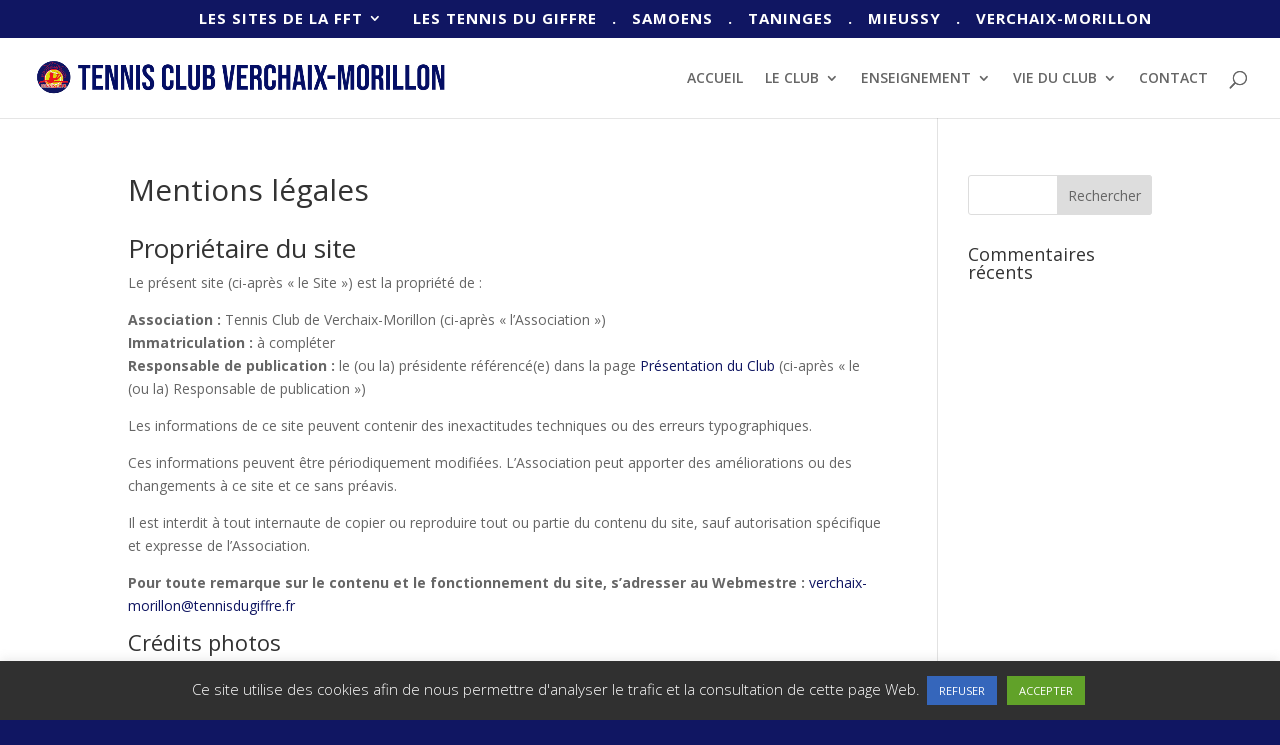

--- FILE ---
content_type: text/html; charset=UTF-8
request_url: https://verchaix-morillon.tennisdugiffre.fr/mentions-legales/
body_size: 11463
content:
<!DOCTYPE html><html lang="fr-FR"><head><meta charset="UTF-8" /><meta http-equiv="X-UA-Compatible" content="IE=edge"><link rel="pingback" href="https://verchaix-morillon.tennisdugiffre.fr/xmlrpc.php" /> <script type="text/javascript">document.documentElement.className = 'js';</script> <meta name='robots' content='index, follow, max-image-preview:large, max-snippet:-1, max-video-preview:-1' /> <script type="text/javascript">let jqueryParams=[],jQuery=function(r){return jqueryParams=[...jqueryParams,r],jQuery},$=function(r){return jqueryParams=[...jqueryParams,r],$};window.jQuery=jQuery,window.$=jQuery;let customHeadScripts=!1;jQuery.fn=jQuery.prototype={},$.fn=jQuery.prototype={},jQuery.noConflict=function(r){if(window.jQuery)return jQuery=window.jQuery,$=window.jQuery,customHeadScripts=!0,jQuery.noConflict},jQuery.ready=function(r){jqueryParams=[...jqueryParams,r]},$.ready=function(r){jqueryParams=[...jqueryParams,r]},jQuery.load=function(r){jqueryParams=[...jqueryParams,r]},$.load=function(r){jqueryParams=[...jqueryParams,r]},jQuery.fn.ready=function(r){jqueryParams=[...jqueryParams,r]},$.fn.ready=function(r){jqueryParams=[...jqueryParams,r]};</script> <link media="all" href="https://verchaix-morillon.tennisdugiffre.fr/wp-content/cache/autoptimize/css/autoptimize_38d3fb9f04fb8f9ff9e73886c73c6e45.css" rel="stylesheet"><title>Mentions légales - Tennis Club Verchaix-Morillon</title><link rel="canonical" href="https://verchaix-morillon.tennisdugiffre.fr/mentions-legales/" /><meta property="og:locale" content="fr_FR" /><meta property="og:type" content="article" /><meta property="og:title" content="Mentions légales - Tennis Club Verchaix-Morillon" /><meta property="og:description" content="Propriétaire du site Le présent site (ci-après « le Site ») est la propriété de : Association : Tennis Club de Verchaix-Morillon (ci-après « l&rsquo;Association »)Immatriculation : à compléterResponsable de publication : le (ou la) présidente référencé(e) dans la page Présentation du Club (ci-après « le (ou la) Responsable de publication ») Les informations de [&hellip;]" /><meta property="og:url" content="https://verchaix-morillon.tennisdugiffre.fr/mentions-legales/" /><meta property="og:site_name" content="Tennis Club Verchaix-Morillon" /><meta property="article:publisher" content="https://www.facebook.com/tennsclub.verchaix.7" /><meta property="article:modified_time" content="2022-01-26T09:04:31+00:00" /><meta name="twitter:card" content="summary_large_image" /><meta name="twitter:label1" content="Durée de lecture estimée" /><meta name="twitter:data1" content="2 minutes" /> <script type="application/ld+json" class="yoast-schema-graph">{"@context":"https://schema.org","@graph":[{"@type":"WebPage","@id":"https://verchaix-morillon.tennisdugiffre.fr/mentions-legales/","url":"https://verchaix-morillon.tennisdugiffre.fr/mentions-legales/","name":"Mentions légales - Tennis Club Verchaix-Morillon","isPartOf":{"@id":"https://verchaix-morillon.tennisdugiffre.fr/#website"},"datePublished":"2021-01-27T14:27:58+00:00","dateModified":"2022-01-26T09:04:31+00:00","breadcrumb":{"@id":"https://verchaix-morillon.tennisdugiffre.fr/mentions-legales/#breadcrumb"},"inLanguage":"fr-FR","potentialAction":[{"@type":"ReadAction","target":["https://verchaix-morillon.tennisdugiffre.fr/mentions-legales/"]}]},{"@type":"BreadcrumbList","@id":"https://verchaix-morillon.tennisdugiffre.fr/mentions-legales/#breadcrumb","itemListElement":[{"@type":"ListItem","position":1,"name":"Accueil","item":"https://verchaix-morillon.tennisdugiffre.fr/"},{"@type":"ListItem","position":2,"name":"Mentions légales"}]},{"@type":"WebSite","@id":"https://verchaix-morillon.tennisdugiffre.fr/#website","url":"https://verchaix-morillon.tennisdugiffre.fr/","name":"Tennis Club Verchaix-Morillon","description":"","publisher":{"@id":"https://verchaix-morillon.tennisdugiffre.fr/#organization"},"potentialAction":[{"@type":"SearchAction","target":{"@type":"EntryPoint","urlTemplate":"https://verchaix-morillon.tennisdugiffre.fr/?s={search_term_string}"},"query-input":{"@type":"PropertyValueSpecification","valueRequired":true,"valueName":"search_term_string"}}],"inLanguage":"fr-FR"},{"@type":"Organization","@id":"https://verchaix-morillon.tennisdugiffre.fr/#organization","name":"Tennis Club Verchaix-Morillon","url":"https://verchaix-morillon.tennisdugiffre.fr/","logo":{"@type":"ImageObject","inLanguage":"fr-FR","@id":"https://verchaix-morillon.tennisdugiffre.fr/#/schema/logo/image/","url":"https://samoens.tennisdugiffre.fr/wp-content/uploads/2021/02/LOGO-TENNIS-CLUB-SAMOENS-GAE.jpg","contentUrl":"https://samoens.tennisdugiffre.fr/wp-content/uploads/2021/02/LOGO-TENNIS-CLUB-SAMOENS-GAE.jpg","width":973,"height":970,"caption":"Tennis Club Verchaix-Morillon"},"image":{"@id":"https://verchaix-morillon.tennisdugiffre.fr/#/schema/logo/image/"},"sameAs":["https://www.facebook.com/tennsclub.verchaix.7"]}]}</script> <link rel='dns-prefetch' href='//fonts.googleapis.com' /><link href='https://sp-ao.shortpixel.ai' rel='preconnect' /><link rel="alternate" type="application/rss+xml" title="Tennis Club Verchaix-Morillon &raquo; Flux" href="https://verchaix-morillon.tennisdugiffre.fr/feed/" /><link rel="alternate" type="application/rss+xml" title="Tennis Club Verchaix-Morillon &raquo; Flux des commentaires" href="https://verchaix-morillon.tennisdugiffre.fr/comments/feed/" /><link rel="alternate" title="oEmbed (JSON)" type="application/json+oembed" href="https://verchaix-morillon.tennisdugiffre.fr/wp-json/oembed/1.0/embed?url=https%3A%2F%2Fverchaix-morillon.tennisdugiffre.fr%2Fmentions-legales%2F" /><link rel="alternate" title="oEmbed (XML)" type="text/xml+oembed" href="https://verchaix-morillon.tennisdugiffre.fr/wp-json/oembed/1.0/embed?url=https%3A%2F%2Fverchaix-morillon.tennisdugiffre.fr%2Fmentions-legales%2F&#038;format=xml" />  <script src="https://www.googletagmanager.com/gtag/js?id=G-K2PT8RF1TH"  data-cfasync="false" data-wpfc-render="false" type="text/javascript" async></script> <script data-cfasync="false" data-wpfc-render="false" type="text/javascript">var mi_version = '9.11.1';
				var mi_track_user = true;
				var mi_no_track_reason = '';
								var MonsterInsightsDefaultLocations = {"page_location":"https:\/\/verchaix-morillon.tennisdugiffre.fr\/mentions-legales\/"};
								if ( typeof MonsterInsightsPrivacyGuardFilter === 'function' ) {
					var MonsterInsightsLocations = (typeof MonsterInsightsExcludeQuery === 'object') ? MonsterInsightsPrivacyGuardFilter( MonsterInsightsExcludeQuery ) : MonsterInsightsPrivacyGuardFilter( MonsterInsightsDefaultLocations );
				} else {
					var MonsterInsightsLocations = (typeof MonsterInsightsExcludeQuery === 'object') ? MonsterInsightsExcludeQuery : MonsterInsightsDefaultLocations;
				}

								var disableStrs = [
										'ga-disable-G-K2PT8RF1TH',
									];

				/* Function to detect opted out users */
				function __gtagTrackerIsOptedOut() {
					for (var index = 0; index < disableStrs.length; index++) {
						if (document.cookie.indexOf(disableStrs[index] + '=true') > -1) {
							return true;
						}
					}

					return false;
				}

				/* Disable tracking if the opt-out cookie exists. */
				if (__gtagTrackerIsOptedOut()) {
					for (var index = 0; index < disableStrs.length; index++) {
						window[disableStrs[index]] = true;
					}
				}

				/* Opt-out function */
				function __gtagTrackerOptout() {
					for (var index = 0; index < disableStrs.length; index++) {
						document.cookie = disableStrs[index] + '=true; expires=Thu, 31 Dec 2099 23:59:59 UTC; path=/';
						window[disableStrs[index]] = true;
					}
				}

				if ('undefined' === typeof gaOptout) {
					function gaOptout() {
						__gtagTrackerOptout();
					}
				}
								window.dataLayer = window.dataLayer || [];

				window.MonsterInsightsDualTracker = {
					helpers: {},
					trackers: {},
				};
				if (mi_track_user) {
					function __gtagDataLayer() {
						dataLayer.push(arguments);
					}

					function __gtagTracker(type, name, parameters) {
						if (!parameters) {
							parameters = {};
						}

						if (parameters.send_to) {
							__gtagDataLayer.apply(null, arguments);
							return;
						}

						if (type === 'event') {
														parameters.send_to = monsterinsights_frontend.v4_id;
							var hookName = name;
							if (typeof parameters['event_category'] !== 'undefined') {
								hookName = parameters['event_category'] + ':' + name;
							}

							if (typeof MonsterInsightsDualTracker.trackers[hookName] !== 'undefined') {
								MonsterInsightsDualTracker.trackers[hookName](parameters);
							} else {
								__gtagDataLayer('event', name, parameters);
							}
							
						} else {
							__gtagDataLayer.apply(null, arguments);
						}
					}

					__gtagTracker('js', new Date());
					__gtagTracker('set', {
						'developer_id.dZGIzZG': true,
											});
					if ( MonsterInsightsLocations.page_location ) {
						__gtagTracker('set', MonsterInsightsLocations);
					}
										__gtagTracker('config', 'G-K2PT8RF1TH', {"forceSSL":"true","link_attribution":"true"} );
										window.gtag = __gtagTracker;										(function () {
						/* https://developers.google.com/analytics/devguides/collection/analyticsjs/ */
						/* ga and __gaTracker compatibility shim. */
						var noopfn = function () {
							return null;
						};
						var newtracker = function () {
							return new Tracker();
						};
						var Tracker = function () {
							return null;
						};
						var p = Tracker.prototype;
						p.get = noopfn;
						p.set = noopfn;
						p.send = function () {
							var args = Array.prototype.slice.call(arguments);
							args.unshift('send');
							__gaTracker.apply(null, args);
						};
						var __gaTracker = function () {
							var len = arguments.length;
							if (len === 0) {
								return;
							}
							var f = arguments[len - 1];
							if (typeof f !== 'object' || f === null || typeof f.hitCallback !== 'function') {
								if ('send' === arguments[0]) {
									var hitConverted, hitObject = false, action;
									if ('event' === arguments[1]) {
										if ('undefined' !== typeof arguments[3]) {
											hitObject = {
												'eventAction': arguments[3],
												'eventCategory': arguments[2],
												'eventLabel': arguments[4],
												'value': arguments[5] ? arguments[5] : 1,
											}
										}
									}
									if ('pageview' === arguments[1]) {
										if ('undefined' !== typeof arguments[2]) {
											hitObject = {
												'eventAction': 'page_view',
												'page_path': arguments[2],
											}
										}
									}
									if (typeof arguments[2] === 'object') {
										hitObject = arguments[2];
									}
									if (typeof arguments[5] === 'object') {
										Object.assign(hitObject, arguments[5]);
									}
									if ('undefined' !== typeof arguments[1].hitType) {
										hitObject = arguments[1];
										if ('pageview' === hitObject.hitType) {
											hitObject.eventAction = 'page_view';
										}
									}
									if (hitObject) {
										action = 'timing' === arguments[1].hitType ? 'timing_complete' : hitObject.eventAction;
										hitConverted = mapArgs(hitObject);
										__gtagTracker('event', action, hitConverted);
									}
								}
								return;
							}

							function mapArgs(args) {
								var arg, hit = {};
								var gaMap = {
									'eventCategory': 'event_category',
									'eventAction': 'event_action',
									'eventLabel': 'event_label',
									'eventValue': 'event_value',
									'nonInteraction': 'non_interaction',
									'timingCategory': 'event_category',
									'timingVar': 'name',
									'timingValue': 'value',
									'timingLabel': 'event_label',
									'page': 'page_path',
									'location': 'page_location',
									'title': 'page_title',
									'referrer' : 'page_referrer',
								};
								for (arg in args) {
																		if (!(!args.hasOwnProperty(arg) || !gaMap.hasOwnProperty(arg))) {
										hit[gaMap[arg]] = args[arg];
									} else {
										hit[arg] = args[arg];
									}
								}
								return hit;
							}

							try {
								f.hitCallback();
							} catch (ex) {
							}
						};
						__gaTracker.create = newtracker;
						__gaTracker.getByName = newtracker;
						__gaTracker.getAll = function () {
							return [];
						};
						__gaTracker.remove = noopfn;
						__gaTracker.loaded = true;
						window['__gaTracker'] = __gaTracker;
					})();
									} else {
										console.log("");
					(function () {
						function __gtagTracker() {
							return null;
						}

						window['__gtagTracker'] = __gtagTracker;
						window['gtag'] = __gtagTracker;
					})();
									}</script> <meta content="Divi creative agency v.1.0.0" name="generator"/><link rel='stylesheet' id='et-divi-open-sans-css' href='https://fonts.googleapis.com/css?family=Open+Sans:300italic,400italic,600italic,700italic,800italic,400,300,600,700,800&#038;subset=cyrillic,cyrillic-ext,greek,greek-ext,hebrew,latin,latin-ext,vietnamese&#038;display=swap' type='text/css' media='all' /> <script data-cfasync="false" data-wpfc-render="false" type="text/javascript" id='monsterinsights-frontend-script-js-extra'>var monsterinsights_frontend = {"js_events_tracking":"true","download_extensions":"doc,pdf,ppt,zip,xls,docx,pptx,xlsx","inbound_paths":"[{\"path\":\"\\\/go\\\/\",\"label\":\"affiliate\"},{\"path\":\"\\\/recommend\\\/\",\"label\":\"affiliate\"}]","home_url":"https:\/\/verchaix-morillon.tennisdugiffre.fr","hash_tracking":"false","v4_id":"G-K2PT8RF1TH"};</script> <script type="text/javascript" src="https://verchaix-morillon.tennisdugiffre.fr/wp-includes/js/jquery/jquery.min.js?ver=3.7.1" id="jquery-core-js"></script> <script type="text/javascript" id="jquery-js-after">jqueryParams.length&&$.each(jqueryParams,function(e,r){if("function"==typeof r){var n=String(r);n.replace("$","jQuery");var a=new Function("return "+n)();$(document).ready(a)}});
//# sourceURL=jquery-js-after</script> <script type="text/javascript" id="cookie-law-info-js-extra">var Cli_Data = {"nn_cookie_ids":[],"cookielist":[],"non_necessary_cookies":[],"ccpaEnabled":"","ccpaRegionBased":"","ccpaBarEnabled":"","strictlyEnabled":["necessary","obligatoire"],"ccpaType":"gdpr","js_blocking":"1","custom_integration":"","triggerDomRefresh":"","secure_cookies":""};
var cli_cookiebar_settings = {"animate_speed_hide":"500","animate_speed_show":"500","background":"#303030","border":"#b1a6a6c2","border_on":"","button_1_button_colour":"#61a229","button_1_button_hover":"#4e8221","button_1_link_colour":"#fff","button_1_as_button":"1","button_1_new_win":"","button_2_button_colour":"#333","button_2_button_hover":"#292929","button_2_link_colour":"#444","button_2_as_button":"","button_2_hidebar":"","button_3_button_colour":"#3566bb","button_3_button_hover":"#2a5296","button_3_link_colour":"#fff","button_3_as_button":"1","button_3_new_win":"","button_4_button_colour":"#000","button_4_button_hover":"#000000","button_4_link_colour":"#333333","button_4_as_button":"","button_7_button_colour":"#61a229","button_7_button_hover":"#4e8221","button_7_link_colour":"#fff","button_7_as_button":"1","button_7_new_win":"","font_family":"inherit","header_fix":"","notify_animate_hide":"1","notify_animate_show":"1","notify_div_id":"#cookie-law-info-bar","notify_position_horizontal":"right","notify_position_vertical":"bottom","scroll_close":"","scroll_close_reload":"","accept_close_reload":"","reject_close_reload":"","showagain_tab":"","showagain_background":"#fff","showagain_border":"#000","showagain_div_id":"#cookie-law-info-again","showagain_x_position":"100px","text":"#ffffff","show_once_yn":"1","show_once":"40000","logging_on":"","as_popup":"","popup_overlay":"1","bar_heading_text":"","cookie_bar_as":"banner","popup_showagain_position":"bottom-right","widget_position":"left"};
var log_object = {"ajax_url":"https://verchaix-morillon.tennisdugiffre.fr/wp-admin/admin-ajax.php"};
//# sourceURL=cookie-law-info-js-extra</script> <link rel="https://api.w.org/" href="https://verchaix-morillon.tennisdugiffre.fr/wp-json/" /><link rel="alternate" title="JSON" type="application/json" href="https://verchaix-morillon.tennisdugiffre.fr/wp-json/wp/v2/pages/29050" /><link rel="EditURI" type="application/rsd+xml" title="RSD" href="https://verchaix-morillon.tennisdugiffre.fr/xmlrpc.php?rsd" /><meta name="generator" content="WordPress 6.9" /><link rel='shortlink' href='https://verchaix-morillon.tennisdugiffre.fr/?p=29050' /><meta name="viewport" content="width=device-width, initial-scale=1.0, maximum-scale=1.0, user-scalable=0" /><link rel="icon" href="https://sp-ao.shortpixel.ai/client/to_auto,q_glossy,ret_img,w_32,h_32/https://verchaix-morillon.tennisdugiffre.fr/wp-content/uploads/2021/04/cropped-logo-verchaix-32x32.png" sizes="32x32" /><link rel="icon" href="https://sp-ao.shortpixel.ai/client/to_auto,q_glossy,ret_img,w_192,h_192/https://verchaix-morillon.tennisdugiffre.fr/wp-content/uploads/2021/04/cropped-logo-verchaix-192x192.png" sizes="192x192" /><link rel="apple-touch-icon" href="https://sp-ao.shortpixel.ai/client/to_auto,q_glossy,ret_img,w_180,h_180/https://verchaix-morillon.tennisdugiffre.fr/wp-content/uploads/2021/04/cropped-logo-verchaix-180x180.png" /><meta name="msapplication-TileImage" content="https://verchaix-morillon.tennisdugiffre.fr/wp-content/uploads/2021/04/cropped-logo-verchaix-270x270.png" /></head><body data-rsssl=1 class="wp-singular page-template-default page page-id-29050 custom-background wp-theme-Divi wp-child-theme-divi-creative-agency et_pb_button_helper_class et_fullwidth_nav et_fixed_nav et_show_nav et_secondary_nav_enabled et_secondary_nav_only_menu et_primary_nav_dropdown_animation_fade et_secondary_nav_dropdown_animation_fade et_header_style_left et_pb_footer_columns4 et_cover_background et_pb_gutter osx et_pb_gutters3 et_smooth_scroll et_right_sidebar et_divi_theme et-db"><div id="page-container"><div id="top-header"><div class="container clearfix"><div id="et-secondary-menu"><ul id="et-secondary-nav" class="menu"><li class="menu-item menu-item-type-custom menu-item-object-custom menu-item-has-children menu-item-30712"><a>LES SITES DE LA FFT</a><ul class="sub-menu"><li class="menu-item menu-item-type-custom menu-item-object-custom menu-item-30713"><a target="_blank" href="https://www.fft.fr/">Fédération Française de Tennis</a></li><li class="menu-item menu-item-type-custom menu-item-object-custom menu-item-30714"><a target="_blank" href="https://ligueauvergnerhonealpestennis.com/">Ligue Auvergne Rhône-Alpes</a></li><li class="menu-item menu-item-type-custom menu-item-object-custom menu-item-30715"><a target="_blank" href="https://haute-savoie.fft.fr/">Comité Départemental de Haute-Savoie</a></li></ul></li><li class="menu-item menu-item-type-custom menu-item-object-custom menu-item-30235"><a target="_blank" href="https://tennisdugiffre.fr" title="Je découvre le groupement des clubs du Giffre">   LES TENNIS DU GIFFRE</a></li><li class="menu-item menu-item-type-custom menu-item-object-custom menu-item-30236"><a target="_blank" href="https://samoens.tennisdugiffre.fr" title="Je découvre le club de Samoëns">.   SAMOENS</a></li><li class="menu-item menu-item-type-custom menu-item-object-custom menu-item-30237"><a target="_blank" href="https://taninges.tennisdugiffre.fr" title="Je découvre le club de Taninges">.   TANINGES</a></li><li class="menu-item menu-item-type-custom menu-item-object-custom menu-item-30238"><a target="_blank" href="https://mieussy.tennisdugiffre.fr" title="Je découvre le club de Mieussy">.   MIEUSSY</a></li><li class="menu-item menu-item-type-custom menu-item-object-custom menu-item-31005"><a target="_blank" title="Je découvre le club de Verchaix-Morillon">.   VERCHAIX-MORILLON</a></li></ul></div></div></div><header id="main-header" data-height-onload="66"><div class="container clearfix et_menu_container"><div class="logo_container"> <span class="logo_helper"></span> <a href="https://verchaix-morillon.tennisdugiffre.fr/"> <noscript><img decoding="async" src="https://sp-ao.shortpixel.ai/client/to_auto,q_glossy,ret_img,w_1000,h_104/https://verchaix-morillon.tennisdugiffre.fr/wp-content/uploads/2021/05/bandeau-verchaix-petit.png" width="1000" height="104" alt="Tennis Club Verchaix-Morillon" data-height-percentage="54" /></noscript><img decoding="async" class="lazyload" src='data:image/svg+xml,%3Csvg%20xmlns=%22http://www.w3.org/2000/svg%22%20viewBox=%220%200%201000%20104%22%3E%3C/svg%3E' data-src="https://sp-ao.shortpixel.ai/client/to_auto,q_glossy,ret_img,w_1000,h_104/https://verchaix-morillon.tennisdugiffre.fr/wp-content/uploads/2021/05/bandeau-verchaix-petit.png" width="1000" height="104" alt="Tennis Club Verchaix-Morillon" id="logo" data-height-percentage="54" /> </a></div><div id="et-top-navigation" data-height="66" data-fixed-height="40"><nav id="top-menu-nav"><ul id="top-menu" class="nav"><li id="menu-item-28831" class="menu-item menu-item-type-post_type menu-item-object-page menu-item-home menu-item-28831"><a href="https://verchaix-morillon.tennisdugiffre.fr/">ACCUEIL</a></li><li id="menu-item-30485" class="menu-item menu-item-type-custom menu-item-object-custom menu-item-has-children menu-item-30485"><a>LE CLUB</a><ul class="sub-menu"><li id="menu-item-30602" class="menu-item menu-item-type-post_type menu-item-object-page menu-item-30602"><a href="https://verchaix-morillon.tennisdugiffre.fr/presentation/">PRESENTATION DU CLUB</a></li><li id="menu-item-30601" class="menu-item menu-item-type-post_type menu-item-object-page menu-item-30601"><a href="https://verchaix-morillon.tennisdugiffre.fr/jouer-a-verchaix-morillon/">JOUER A VERCHAIX-MORILLON</a></li><li id="menu-item-30033" class="menu-item menu-item-type-post_type menu-item-object-page menu-item-30033"><a href="https://verchaix-morillon.tennisdugiffre.fr/tenup/">TEN’UP</a></li></ul></li><li id="menu-item-29504" class="menu-item menu-item-type-custom menu-item-object-custom menu-item-has-children menu-item-29504"><a>ENSEIGNEMENT</a><ul class="sub-menu"><li id="menu-item-32284" class="menu-item menu-item-type-post_type menu-item-object-page menu-item-32284"><a href="https://verchaix-morillon.tennisdugiffre.fr/ecole-de-tennis/">ECOLE DE TENNIS</a></li><li id="menu-item-32297" class="menu-item menu-item-type-post_type menu-item-object-page menu-item-32297"><a href="https://verchaix-morillon.tennisdugiffre.fr/stages-lecons-particulieres/">STAGES &#038; LECONS PARTICULIERES</a></li><li id="menu-item-31642" class="menu-item menu-item-type-post_type menu-item-object-page menu-item-31642"><a href="https://verchaix-morillon.tennisdugiffre.fr/equipe-pedagogique/">EQUIPE PEDAGOGIQUE</a></li></ul></li><li id="menu-item-29670" class="menu-item menu-item-type-custom menu-item-object-custom menu-item-has-children menu-item-29670"><a>VIE DU CLUB</a><ul class="sub-menu"><li id="menu-item-28936" class="menu-item menu-item-type-post_type menu-item-object-page menu-item-28936"><a href="https://verchaix-morillon.tennisdugiffre.fr/competitions/">COMPETITIONS</a></li><li id="menu-item-29197" class="menu-item menu-item-type-post_type menu-item-object-page menu-item-29197"><a href="https://verchaix-morillon.tennisdugiffre.fr/agenda-du-club/">AGENDA DU CLUB</a></li></ul></li><li id="menu-item-28827" class="menu-item menu-item-type-post_type menu-item-object-page menu-item-28827"><a href="https://verchaix-morillon.tennisdugiffre.fr/contact/">CONTACT</a></li></ul></nav><div id="et_top_search"> <span id="et_search_icon"></span></div><div id="et_mobile_nav_menu"><div class="mobile_nav closed"> <span class="select_page">Sélectionner une page</span> <span class="mobile_menu_bar mobile_menu_bar_toggle"></span></div></div></div></div><div class="et_search_outer"><div class="container et_search_form_container"><form role="search" method="get" class="et-search-form" action="https://verchaix-morillon.tennisdugiffre.fr/"> <input type="search" class="et-search-field" placeholder="Rechercher &hellip;" value="" name="s" title="Rechercher:" /></form> <span class="et_close_search_field"></span></div></div></header><div id="et-main-area"><div id="main-content"><div class="container"><div id="content-area" class="clearfix"><div id="left-area"><article id="post-29050" class="post-29050 page type-page status-publish hentry"><h1 class="entry-title main_title">Mentions légales</h1><div class="entry-content"><h2 class="wp-block-heading">Propriétaire du site</h2><p>Le présent site (ci-après « le Site ») est la propriété de :</p><p><strong>Association :</strong> Tennis Club de Verchaix-Morillon (ci-après « l&rsquo;Association »)<br><strong>Immatriculation :</strong> à compléter<br><strong>Responsable de publication :</strong> le (ou la) présidente référencé(e) dans la page <a href="../presentation/" target="_blank" rel="noreferrer noopener">Présentation du Club</a> (ci-après « le (ou la) Responsable de publication »)</p><p>Les informations de ce site peuvent contenir des inexactitudes techniques ou des erreurs typographiques.</p><p>Ces informations peuvent être périodiquement modifiées. L&rsquo;Association peut apporter des améliorations ou des changements à ce site et ce sans préavis.</p><p>Il est interdit à tout internaute de copier ou reproduire tout ou partie du contenu du site, sauf autorisation spécifique et expresse de l&rsquo;Association.</p><p><strong>Pour toute remarque sur le contenu et le fonctionnement du site, s’adresser au Webmestre :</strong> <a href="mailto:verchaix-morillon@tennisdugiffre.fr">verchaix-morillon@tennisdugiffre.fr</a></p><h3 class="wp-block-heading">Crédits photos</h3><p>L&rsquo;Association</p><h3 class="wp-block-heading">Droits d&rsquo;auteur &#8211; copyright</h3><p>Les informations, pictogrammes, photographies, images, textes, séquences vidéo, animations, logotypes et autres documents présents sur le site Internet sont protégés par le droit de la propriété intellectuelle. En ces termes, l’article L 122-4 du Code de la propriété intellectuelle indique :</p><p>« Toute représentation ou reproduction intégrale ou partielle faite sans le consentement de l’auteur ou de ses ayants droit ou ayants cause est illicite. Il en est de même pour la traduction, l’adaptation ou la transformation, l’arrangement ou la reproduction par un art ou un procédé quelconque. »<br><br>Ainsi, toute copie illicite du site peut faire l’objet de poursuites sur le terrain de la contrefaçon sanctionnée par les articles L 335-2 et suivants du Code de la propriété intellectuelle.</p><h3 class="wp-block-heading">Informatique et liberté – Protection des données personnelles.</h3><p>Les informations collectées par le biais du présent site sont exclusivement destinées à l&rsquo;Association.</p><p>Conformément aux dispositions contenues dans la loi n° 78-17 du 6 Janvier 1978 modifiée relative à l’informatique, aux fichiers et aux libertés, vous disposez d’un droit d’accès, de rectification, de modification et de suppression concernant les données qui vous concernent.</p><p>Pour la gestion de vos données personnelles, consultez la politique de confidentialité du site.</p><h3 class="wp-block-heading">Liens hypertextes vers d&rsquo;autres sites internet</h3><p>Les liens hypertextes mis en place dans le cadre du présent site Internet en direction d’autres ressources présentes sur le réseau Internet sont proposés uniquement pour vous apporter l’information la plus complète et ni leur contenu ou les liens qu’ils contiennent, ni les changements ou mises à jour qui leur sont apportés ne sauraient engager la responsabilité de&nbsp;l&rsquo;Association.</p><p>L&rsquo;Association&nbsp;autorise tout site Internet ou tout support à mettre en place un lien hypertexte en direction de son contenu à l’exception de ceux diffusant des contenus contraires aux bonnes mœurs.</p></div></article></div><div id="sidebar"><div id="search-2" class="et_pb_widget widget_search"><form role="search" method="get" id="searchform" class="searchform" action="https://verchaix-morillon.tennisdugiffre.fr/"><div> <label class="screen-reader-text" for="s">Rechercher :</label> <input type="text" value="" name="s" id="s" /> <input type="submit" id="searchsubmit" value="Rechercher" /></div></form></div><div id="recent-comments-2" class="et_pb_widget widget_recent_comments"><h4 class="widgettitle">Commentaires récents</h4><ul id="recentcomments"></ul></div></div></div></div></div> <span class="et_pb_scroll_top et-pb-icon"></span><footer id="main-footer"><div id="footer-bottom"><div class="container clearfix"><ul class="et-social-icons"><li class="et-social-icon et-social-facebook"> <a href="https://www.facebook.com/tennsclub.verchaix.7" class="icon"> <span>Facebook</span> </a></li></ul><div id="footer-info"><p> Copyright Tennis Club Verchaix-Morillon | <a href="../mentions-legales/" target="_blank">Mentions légales</a> | <a href="../politique-de-confidentialite/" target="_blank">Politique de confidentialité</a><a></a></p></div></div></div></footer></div></div> <script type="speculationrules">{"prefetch":[{"source":"document","where":{"and":[{"href_matches":"/*"},{"not":{"href_matches":["/wp-*.php","/wp-admin/*","/wp-content/uploads/*","/wp-content/*","/wp-content/plugins/*","/wp-content/themes/divi-creative-agency/*","/wp-content/themes/Divi/*","/*\\?(.+)"]}},{"not":{"selector_matches":"a[rel~=\"nofollow\"]"}},{"not":{"selector_matches":".no-prefetch, .no-prefetch a"}}]},"eagerness":"conservative"}]}</script> <div id="cookie-law-info-bar" data-nosnippet="true"><span>Ce site utilise des cookies afin de nous permettre d'analyser le trafic et la consultation de cette page Web. <a role='button' id="cookie_action_close_header_reject" class="small cli-plugin-button cli-plugin-main-button cookie_action_close_header_reject cli_action_button wt-cli-reject-btn" data-cli_action="reject" style="margin:3px">REFUSER</a> <a role='button' data-cli_action="accept" id="cookie_action_close_header" class="small cli-plugin-button cli-plugin-main-button cookie_action_close_header cli_action_button wt-cli-accept-btn" style="margin:3px">ACCEPTER</a></span></div><div id="cookie-law-info-again" data-nosnippet="true"><span id="cookie_hdr_showagain">Manage consent</span></div><div class="cli-modal" data-nosnippet="true" id="cliSettingsPopup" tabindex="-1" role="dialog" aria-labelledby="cliSettingsPopup" aria-hidden="true"><div class="cli-modal-dialog" role="document"><div class="cli-modal-content cli-bar-popup"> <button type="button" class="cli-modal-close" id="cliModalClose"> <svg class="" viewBox="0 0 24 24"><path d="M19 6.41l-1.41-1.41-5.59 5.59-5.59-5.59-1.41 1.41 5.59 5.59-5.59 5.59 1.41 1.41 5.59-5.59 5.59 5.59 1.41-1.41-5.59-5.59z"></path><path d="M0 0h24v24h-24z" fill="none"></path></svg> <span class="wt-cli-sr-only">Fermer</span> </button><div class="cli-modal-body"><div class="cli-container-fluid cli-tab-container"><div class="cli-row"><div class="cli-col-12 cli-align-items-stretch cli-px-0"><div class="cli-privacy-overview"><h4>Privacy Overview</h4><div class="cli-privacy-content"><div class="cli-privacy-content-text">This website uses cookies to improve your experience while you navigate through the website. Out of these, the cookies that are categorized as necessary are stored on your browser as they are essential for the working of basic functionalities of the website. We also use third-party cookies that help us analyze and understand how you use this website. These cookies will be stored in your browser only with your consent. You also have the option to opt-out of these cookies. But opting out of some of these cookies may affect your browsing experience.</div></div> <a class="cli-privacy-readmore" aria-label="Voir plus" role="button" data-readmore-text="Voir plus" data-readless-text="Voir moins"></a></div></div><div class="cli-col-12 cli-align-items-stretch cli-px-0 cli-tab-section-container"><div class="cli-tab-section"><div class="cli-tab-header"> <a role="button" tabindex="0" class="cli-nav-link cli-settings-mobile" data-target="necessary" data-toggle="cli-toggle-tab"> Necessary </a><div class="wt-cli-necessary-checkbox"> <input type="checkbox" class="cli-user-preference-checkbox"  id="wt-cli-checkbox-necessary" data-id="checkbox-necessary" checked="checked"  /> <label class="form-check-label" for="wt-cli-checkbox-necessary">Necessary</label></div> <span class="cli-necessary-caption">Toujours activé</span></div><div class="cli-tab-content"><div class="cli-tab-pane cli-fade" data-id="necessary"><div class="wt-cli-cookie-description"> Necessary cookies are absolutely essential for the website to function properly. These cookies ensure basic functionalities and security features of the website, anonymously.<table class="cookielawinfo-row-cat-table cookielawinfo-winter"><thead><tr><th class="cookielawinfo-column-1">Cookie</th><th class="cookielawinfo-column-3">Durée</th><th class="cookielawinfo-column-4">Description</th></tr></thead><tbody><tr class="cookielawinfo-row"><td class="cookielawinfo-column-1">cookielawinfo-checbox-analytics</td><td class="cookielawinfo-column-3">11 months</td><td class="cookielawinfo-column-4">This cookie is set by GDPR Cookie Consent plugin. The cookie is used to store the user consent for the cookies in the category "Analytics".</td></tr><tr class="cookielawinfo-row"><td class="cookielawinfo-column-1">cookielawinfo-checbox-functional</td><td class="cookielawinfo-column-3">11 months</td><td class="cookielawinfo-column-4">The cookie is set by GDPR cookie consent to record the user consent for the cookies in the category "Functional".</td></tr><tr class="cookielawinfo-row"><td class="cookielawinfo-column-1">cookielawinfo-checbox-others</td><td class="cookielawinfo-column-3">11 months</td><td class="cookielawinfo-column-4">This cookie is set by GDPR Cookie Consent plugin. The cookie is used to store the user consent for the cookies in the category "Other.</td></tr><tr class="cookielawinfo-row"><td class="cookielawinfo-column-1">cookielawinfo-checkbox-necessary</td><td class="cookielawinfo-column-3">11 months</td><td class="cookielawinfo-column-4">This cookie is set by GDPR Cookie Consent plugin. The cookies is used to store the user consent for the cookies in the category "Necessary".</td></tr><tr class="cookielawinfo-row"><td class="cookielawinfo-column-1">cookielawinfo-checkbox-performance</td><td class="cookielawinfo-column-3">11 months</td><td class="cookielawinfo-column-4">This cookie is set by GDPR Cookie Consent plugin. The cookie is used to store the user consent for the cookies in the category "Performance".</td></tr><tr class="cookielawinfo-row"><td class="cookielawinfo-column-1">viewed_cookie_policy</td><td class="cookielawinfo-column-3">11 months</td><td class="cookielawinfo-column-4">The cookie is set by the GDPR Cookie Consent plugin and is used to store whether or not user has consented to the use of cookies. It does not store any personal data.</td></tr></tbody></table></div></div></div></div><div class="cli-tab-section"><div class="cli-tab-header"> <a role="button" tabindex="0" class="cli-nav-link cli-settings-mobile" data-target="functional" data-toggle="cli-toggle-tab"> Functional </a><div class="cli-switch"> <input type="checkbox" id="wt-cli-checkbox-functional" class="cli-user-preference-checkbox"  data-id="checkbox-functional" /> <label for="wt-cli-checkbox-functional" class="cli-slider" data-cli-enable="Activé" data-cli-disable="Désactivé"><span class="wt-cli-sr-only">Functional</span></label></div></div><div class="cli-tab-content"><div class="cli-tab-pane cli-fade" data-id="functional"><div class="wt-cli-cookie-description"> Functional cookies help to perform certain functionalities like sharing the content of the website on social media platforms, collect feedbacks, and other third-party features.</div></div></div></div><div class="cli-tab-section"><div class="cli-tab-header"> <a role="button" tabindex="0" class="cli-nav-link cli-settings-mobile" data-target="performance" data-toggle="cli-toggle-tab"> Performance </a><div class="cli-switch"> <input type="checkbox" id="wt-cli-checkbox-performance" class="cli-user-preference-checkbox"  data-id="checkbox-performance" /> <label for="wt-cli-checkbox-performance" class="cli-slider" data-cli-enable="Activé" data-cli-disable="Désactivé"><span class="wt-cli-sr-only">Performance</span></label></div></div><div class="cli-tab-content"><div class="cli-tab-pane cli-fade" data-id="performance"><div class="wt-cli-cookie-description"> Performance cookies are used to understand and analyze the key performance indexes of the website which helps in delivering a better user experience for the visitors.</div></div></div></div><div class="cli-tab-section"><div class="cli-tab-header"> <a role="button" tabindex="0" class="cli-nav-link cli-settings-mobile" data-target="analytics" data-toggle="cli-toggle-tab"> Analytics </a><div class="cli-switch"> <input type="checkbox" id="wt-cli-checkbox-analytics" class="cli-user-preference-checkbox"  data-id="checkbox-analytics" /> <label for="wt-cli-checkbox-analytics" class="cli-slider" data-cli-enable="Activé" data-cli-disable="Désactivé"><span class="wt-cli-sr-only">Analytics</span></label></div></div><div class="cli-tab-content"><div class="cli-tab-pane cli-fade" data-id="analytics"><div class="wt-cli-cookie-description"> Analytical cookies are used to understand how visitors interact with the website. These cookies help provide information on metrics the number of visitors, bounce rate, traffic source, etc.</div></div></div></div><div class="cli-tab-section"><div class="cli-tab-header"> <a role="button" tabindex="0" class="cli-nav-link cli-settings-mobile" data-target="advertisement" data-toggle="cli-toggle-tab"> Advertisement </a><div class="cli-switch"> <input type="checkbox" id="wt-cli-checkbox-advertisement" class="cli-user-preference-checkbox"  data-id="checkbox-advertisement" /> <label for="wt-cli-checkbox-advertisement" class="cli-slider" data-cli-enable="Activé" data-cli-disable="Désactivé"><span class="wt-cli-sr-only">Advertisement</span></label></div></div><div class="cli-tab-content"><div class="cli-tab-pane cli-fade" data-id="advertisement"><div class="wt-cli-cookie-description"> Advertisement cookies are used to provide visitors with relevant ads and marketing campaigns. These cookies track visitors across websites and collect information to provide customized ads.</div></div></div></div><div class="cli-tab-section"><div class="cli-tab-header"> <a role="button" tabindex="0" class="cli-nav-link cli-settings-mobile" data-target="others" data-toggle="cli-toggle-tab"> Others </a><div class="cli-switch"> <input type="checkbox" id="wt-cli-checkbox-others" class="cli-user-preference-checkbox"  data-id="checkbox-others" /> <label for="wt-cli-checkbox-others" class="cli-slider" data-cli-enable="Activé" data-cli-disable="Désactivé"><span class="wt-cli-sr-only">Others</span></label></div></div><div class="cli-tab-content"><div class="cli-tab-pane cli-fade" data-id="others"><div class="wt-cli-cookie-description"> Other uncategorized cookies are those that are being analyzed and have not been classified into a category as yet.</div></div></div></div></div></div></div></div><div class="cli-modal-footer"><div class="wt-cli-element cli-container-fluid cli-tab-container"><div class="cli-row"><div class="cli-col-12 cli-align-items-stretch cli-px-0"><div class="cli-tab-footer wt-cli-privacy-overview-actions"> <a id="wt-cli-privacy-save-btn" role="button" tabindex="0" data-cli-action="accept" class="wt-cli-privacy-btn cli_setting_save_button wt-cli-privacy-accept-btn cli-btn">Enregistrer &amp; appliquer</a></div></div></div></div></div></div></div></div><div class="cli-modal-backdrop cli-fade cli-settings-overlay"></div><div class="cli-modal-backdrop cli-fade cli-popupbar-overlay"></div> <noscript><style>.lazyload{display:none;}</style></noscript><script data-noptimize="1">window.lazySizesConfig=window.lazySizesConfig||{};window.lazySizesConfig.loadMode=1;</script><script async data-noptimize="1" src='https://verchaix-morillon.tennisdugiffre.fr/wp-content/plugins/autoptimize/classes/external/js/lazysizes.min.js?ao_version=3.1.14'></script><script type="text/javascript" id="divi-custom-script-js-extra">var DIVI = {"item_count":"%d Item","items_count":"%d Items"};
var et_builder_utils_params = {"condition":{"diviTheme":true,"extraTheme":false},"scrollLocations":["app","top"],"builderScrollLocations":{"desktop":"app","tablet":"app","phone":"app"},"onloadScrollLocation":"app","builderType":"fe"};
var et_frontend_scripts = {"builderCssContainerPrefix":"#et-boc","builderCssLayoutPrefix":"#et-boc .et-l"};
var et_pb_custom = {"ajaxurl":"https://verchaix-morillon.tennisdugiffre.fr/wp-admin/admin-ajax.php","images_uri":"https://verchaix-morillon.tennisdugiffre.fr/wp-content/themes/Divi/images","builder_images_uri":"https://verchaix-morillon.tennisdugiffre.fr/wp-content/themes/Divi/includes/builder/images","et_frontend_nonce":"7916301ad6","subscription_failed":"Veuillez v\u00e9rifier les champs ci-dessous pour vous assurer que vous avez entr\u00e9 les informations correctes.","et_ab_log_nonce":"f9ad61dc0d","fill_message":"S'il vous pla\u00eet, remplissez les champs suivants:","contact_error_message":"Veuillez corriger les erreurs suivantes :","invalid":"E-mail non valide","captcha":"Captcha","prev":"Pr\u00e9c\u00e9dent","previous":"Pr\u00e9c\u00e9dente","next":"Prochaine","wrong_captcha":"Vous avez entr\u00e9 le mauvais num\u00e9ro dans le captcha.","wrong_checkbox":"Case \u00e0 cocher","ignore_waypoints":"no","is_divi_theme_used":"1","widget_search_selector":".widget_search","ab_tests":[],"is_ab_testing_active":"","page_id":"29050","unique_test_id":"","ab_bounce_rate":"5","is_cache_plugin_active":"yes","is_shortcode_tracking":"","tinymce_uri":"https://verchaix-morillon.tennisdugiffre.fr/wp-content/themes/Divi/includes/builder/frontend-builder/assets/vendors","accent_color":"#101662","waypoints_options":[]};
var et_pb_box_shadow_elements = [];
//# sourceURL=divi-custom-script-js-extra</script> <script defer src="https://verchaix-morillon.tennisdugiffre.fr/wp-content/cache/autoptimize/js/autoptimize_e737513a899813b8edb1e4fc0b7dd748.js"></script></body></html>